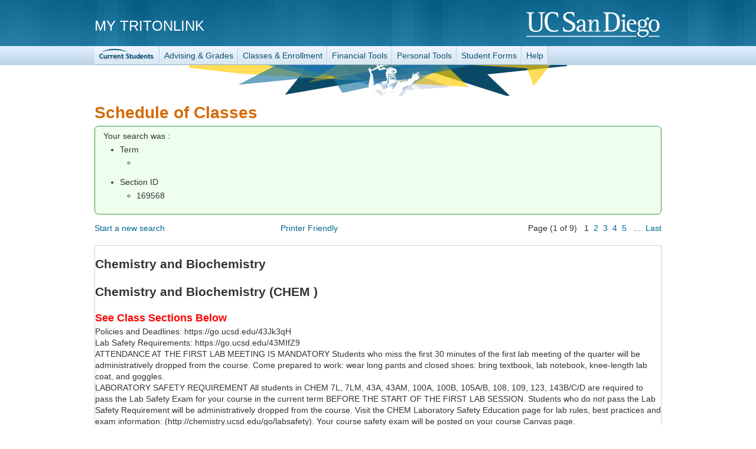

--- FILE ---
content_type: text/html;charset=UTF-8
request_url: https://act.ucsd.edu/scheduleOfClasses/scheduleOfClassesStudentResult.htm?selectedTerm=SP23&tabNum=tabs-sec&sections=169568
body_size: 10154
content:

<!doctype html>
<html lang="en">
<head>
<meta charset="utf-8">
<meta http-equiv="X-UA-Compatible" content="IE=edge">
<meta name="viewport" content="initial-scale=1">
<meta name="format-detection" content="telephone=no">


<title>Student/Class Info</title>
<link rel="stylesheet" href="//www.ucsd.edu/common/cwp/active-cherry/base-min.css" />
<style type="text/css">
#tdr_banner {
	background: transparent url(//students.ucsd.edu/_resources/current_students/css/images/triton-banner.png) center top no-repeat;
	height: 52px;
	margin: 0 auto;
	max-width: 960px;
	width: 98%;
}

body.fluid #tdr_banner {
	max-width: none;
}
</style>
<style type="text/css">
#tdr_nav ul #current_students_nav a {
	background: transparent url(//students.ucsd.edu/_resources/student_global/css/images/current_students_primary_nav.png) 2px 0 no-repeat;
	background-color: #E3EDF8;
    background-color: rgba(255, 255, 255, 0.4);
    text-indent: -9999px;
    width: 94px;
}

#tdr_nav ul #current_students_nav a:hover {
	background-color: #fff;
    background-color: rgba(255, 255, 255, 0.8);
}

@media only screen and (max-width: 768px) {
	#tdr_nav ul #current_students_nav a {
		width: auto;
	}
}
</style>
<script src="//www.ucsd.edu/common/cwp/active-cherry/base-min.js"></script>
<script src="//www.ucsd.edu/common/_emergency-broadcast/message.js"></script>

<meta http-equiv="Content-Type" content="text/html; charset=UTF-8">



	
	
    <script type="text/javascript" src="/scheduleOfClasses/js/submit_form.js"></script>
    
<meta name="webapp.name" content="Instruction Tools" />
<meta name="webapp.url" content="http://blink.ucsd.edu/instructors/index.html" />
<meta name="display.crumbs" content="none" />
<meta name="display.search" content="none" />

<link href="/scheduleOfClasses/css/sch_classes.css" type="text/css" rel="stylesheet" media="all" />
<link href="//www.ucsd.edu/common/cwp/active-cherry/lib/jquery.dataTables-1.9.0/jquery.dataTables-min.css" media="all" rel="stylesheet" type="text/css" />
<link href="//www.ucsd.edu/common/cwp/active-cherry/lib/jquery-ui-1.8.18/jquery-ui-min.css" media="all" rel="stylesheet" type="text/css" />

<script src="//www.ucsd.edu/common/cwp/active-cherry/lib/jquery-ui-1.8.18/jquery-ui-min.js" type="text/javascript"></script>
<script src="//www.ucsd.edu/common/cwp/active-cherry/lib/jquery.dataTables-1.9.0/jquery.dataTables-min.js" type="text/javascript"></script>
<style type="text/css">
td.brdr {
    border-bottom-style:solid;
	border-bottom-width:1px;
	border-bottom-color:#D0D0D0;
}
td.ubrdr {
    border-top-style:solid;
	border-top-width:1px;
	border-top-color:#D0D0D0;
}
table.tbrdr{
	border-style:solid;
	border-width:1px;
	border-color:#D0D0D0;
</style>

</head>

<body
	
	>

	









<!-- env -->

<!-- emergency -->
<div id="uc-emergency"></div>
<!-- skip to content -->
<a class="skip-link" href="#tdr_content">Skip to content</a>
<!-- login -->

<div id="tdr_login" style="display: none"></div>
<script type="text/javascript">
(function($) {
    $(document).ready(function() {
        $.ajax({
            url: "https://a4.ucsd.edu/tritON/resources/bugscript.jsp?target=https%3A%2F%2Fwww.ucsd.edu&jsoncallback=?",
            dataType: 'jsonp',
            jsonpCallback: 'a4sso',
            success: function(data) {
                if (data.eduUcsdActLoggedin) {
                    var url = "<div id=\"tdr_login_content\">You are logged in | <a href=\"/security/student/logout?url=";
                    url += "http://students.ucsd.edu";
                    url += "\">Log Out</a></div>";
                    $("#tdr_login").empty();
                    $("#tdr_login").append(url);
                    $("#tdr_login").attr("style", "display:block");
                }
            },
            error: function(jqXHR, textStatus) {
                console.log("error trying to communicate with a4 sso: " + textStatus);
            }
        });
    });
})(jQuery);
</script>


	<!-- title -->
	<div id="tdr_title">
		<div id="tdr_title_content">
			<a id="tdr_title_ucsd_title" href="http://www.ucsd.edu">UC San Diego</a>
			<div id="tdr_title_page_title">
				<a href="/myTritonlink20">My TritonLink</a>
			</div>
			<a id="tdr_title_search_link" class="search-button" style="display: none">Search</a>
            <a id="tdr_title_menu_link">Menu</a>
		</div>
	</div>
<!-- $Id: academic-student-current.jsp 1219 2024-02-02 22:51:11Z devhar $ -->

<div id="tdr_nav" style="display: ">
    <div id="tdr_nav_content">
        <ul id="tdr_nav_list">
            <li id="current_students_nav"><a href="http://tritonlink.ucsd.edu">TritonLink</a></li>
            <li class="dropdown"><a aria-expanded="false"
			class="dropdown-toggle" data-close-others="true"
			data-hover="dropdown" href="" >Advising &amp; Grades</a>
                <ul>
                    <li><a href="/studentAcademicHistory/academichistorystudentdisplay.htm">Academic History</a></li>
                    <li><a href="https://myccr.ucsd.edu/home.htm">Co-Curricular Record</a></li>
                    <li><a href="/studentDars/select">Degree Audit</a></li>
                    <li><a href="https://degree-planner.ucsd.edu/">Degree Planner</a></li>
                    <li><a href="http://ucsd.edu/catalog/">General Catalog</a></li>
                    <li><a href="/studentGpa/gpa">GPA Calculator</a></li>
                    <li><a href="/studentMajorMinorChange2/majorminorchange">Major &amp; Minor</a></li>
                    <li><a href="http://real.ucsd.edu">REAL Portal</a></li>
                    <li><a href="/studentETranscript/order.htm">Order Official Documents</a></li>
                    <li><a href="http://vac.ucsd.edu">Virtual Advising Center</a></li>
                </ul></li>
            <li class="dropdown"><a aria-expanded="false"
			class="dropdown-toggle" data-close-others="true"
			data-hover="dropdown" href="" >Classes &amp; Enrollment</a>
                <ul>
                    <li><a href=" https://academicaffairs.ucsd.edu/Modules/Students/PreAuth">Enrollment Authorization System (EASy)</a></li>
                    <li><a href="/studentHolds/holds">Holds</a></li>
                    <li><a href="/scheduleOfClasses/scheduleOfClassesStudent.htm">Schedule of Classes</a></li>
                    <li><a href="https://canvas.ucsd.edu">Canvas</a></li>
                    <li><a href="/webreg2">WebReg</a></li>
                </ul></li>
            <li class="dropdown"><a aria-expanded="false"
			class="dropdown-toggle" data-close-others="true"
			data-hover="dropdown" href="" >Financial Tools</a>
                <ul>
                    <li><a href="https://itsweb.ucsd.edu/studentEBill2/StudentBilling">Billing and Payment</a></li>
                    <li><a href="https://itsweb.ucsd.edu/studentDirectDeposit2/DirectDeposit">Students Direct Deposit</a></li>
                    <li><a href="/studentFinancialAid/financialaiddisplay.htm">Financial Aid</a></li>
                    <li><a href="/studentShsHealthWaiver/healthwaiverdisplay.htm">Health Fee Waiver/RAFT</a></li>                    
            		<li><a href="https://ucsd-transportation.t2hosted.com/Account/Portal">Parking Permits</a></li>
                    <li><a href="https://student-sis.ucsd.edu/studenttuitioninformation">Tuition Information</a></li>
                </ul>
            </li>
            <li class="dropdown"><a aria-expanded="false"
			class="dropdown-toggle" data-close-others="true"
			data-hover="dropdown" href="" >Personal Tools</a>
                <ul>
                    <li><a href="/studentAddresses2/addresses">Addresses</a></li>
                    <li><a href="/studentAddresses2/infoRestrictions">Public Information Restriction</a></li>
                    <li><a href="/studentAddresses2/socialIdentities">Social Identities</a></li>
                    <li><a href="https://ucsd.joinhandshake.com">Handshake</a></li>
                </ul></li>
            <li class="dropdown"><a aria-expanded="false"
			class="dropdown-toggle" data-close-others="true"
			data-hover="dropdown" href="" >Student Forms</a>
                <ul>
                    <li><a href="http://students.ucsd.edu/finances/financial-aid/forms/">Financial Aid Forms</a></li>
                    <li><a href="http://students.ucsd.edu/my-tritonlink/forms/">All Forms</a></li>
                </ul>
            </li>
            <li class="dropdown"><a aria-expanded="false"
			class="dropdown-toggle" data-close-others="true"
			data-hover="dropdown" href="" >Help</a>
                <ul>
                    <li><a href="http://www.ucsd.edu/current-students/my-tritonlink/tools/tool-help/index.html">MyTritonLink Tools Help</a></li>
                    <li><a href="//act.ucsd.edu/cwp/feedback/help/tritonlink"
                        onclick="window.open('//act.ucsd.edu/cwp/feedback/help/tritonlink', 'DYGWYW', 'menubar=0,resizable=1,scrollbars=1,width=450,height=650');" target="DYGWYW">Request Assistance</a>
                    </li>
                </ul>
            </li>
            
        </ul>
    </div>
</div>
<div id="tdr_search" style="display: none">
    <div id="tdr_search_content">
        <form action="//act.ucsd.edu/cwp/tools/search-redir" method="get">
            <label for="search-scope">Search</label> <select id="search-scope" name="search-scope">
                <option selected="selected" value="tritonlink">This Site</option>
                <option value="default_collection">All UCSD Sites</option>
                <option value="faculty-staff">Faculty/Staff Directory</option>
            </select> <label for="search-term" id="search-term-label">Search Term</label> <input type="search" id="search-term" name="search-term" size="20" /> <input type="submit" class="search-button" value="Search" />
        </form>
    </div>
</div>
<div id="tdr_banner"
	style="display: block"></div>
<div id="tdr_crumbs" style="display: none">
	<div id="tdr_crumbs_content"></div>
</div>
<div id="tdr_content" class="tdr_fonts itag_webapp">
	<div id="tdr_content_content">
		<!-- $Id: schedule-of-classes-student-result.jsp 407 2024-05-10 21:14:43Z cnauduri $ -->




<!DOCTYPE html PUBLIC "-//W3C//DTD HTML 4.01 Transitional//EN" "http://www.w3.org/TR/html4/loose.dtd">


	<div>
		<h1>Schedule of Classes </h1>

		<form id="socDisplayCVO" action="/scheduleOfClasses/scheduleOfClassesStudentResult.htm?selectedTerm=SP23&amp;tabNum=tabs-sec&amp;sections=169568" method="post">
			
			
			  <input type="hidden" id="loggedIn" name="loggedIn" value="false"/>
			  
			 <div class="msg confirm">
						Your search was : 
						<br>
						<ul>
							
							<li>Term
								<ul>
									<li></li>
								</ul>
							</li>
						</ul>
						
						
						<ul>	
							
							
						</ul>
						
						
						<ul>
							
							
						</ul>
						 
						 
						 <ul>	
							
							
						  </ul>
						  
						  
						  <ul>	
							
							
						  </ul>
						  
						  
						  <ul>
							
							
						   </ul>
						   
						   
						   <ul>
							
							
						   </ul>
						   
						   
						   <ul>
							
								
								<li>Section ID		
									<ul>
									
											<li>169568</li>
									
									</ul>
								</li>
							
						   </ul>
						   
						   
						   <ul>
							
							
						   </ul>
						   <ul>
							
							
						   </ul>
						   <ul>
							
							
						</ul>
					</div>
					
					
		
		
		
				
			<div>
			 <table width="100%">
			 	<tbody>
				     <tr>
				     	<td align="left"><a href="/scheduleOfClasses/scheduleOfClassesStudent.htm">Start a new search</a></td>
				     	<td align="center"><a href="/scheduleOfClasses/scheduleOfClassesStudentResultPrint.htm">Printer Friendly</a></td>
				        <td align="right">
				        	Page  (1&nbsp;of&nbsp;9) &nbsp;
							
				
				            
				                
				                    
				                        1&nbsp;
				                    
				                    
				                
				            
				                
				                    
				                    
				                        <a href="/scheduleOfClasses/scheduleOfClassesStudentResult.htm?page=2">2&nbsp;</a>
				                    
				                
				            
				                
				                    
				                    
				                        <a href="/scheduleOfClasses/scheduleOfClassesStudentResult.htm?page=3">3&nbsp;</a>
				                    
				                
				            
				                
				                    
				                    
				                        <a href="/scheduleOfClasses/scheduleOfClassesStudentResult.htm?page=4">4&nbsp;</a>
				                    
				                
				            
				                
				                    
				                    
				                        <a href="/scheduleOfClasses/scheduleOfClassesStudentResult.htm?page=5">5&nbsp;</a>
				                    
				                
				            
						 
						    
						        &nbsp;...&nbsp;&nbsp;<a href="/scheduleOfClasses/scheduleOfClassesStudentResult.htm?page=9">Last</a>
						    
					    </td>
				    </tr>
				 </tbody>
			 </table>
			</div>
			<br>
				<table  width="100%" class="tbrdr">
					<thead>
						
					</thead>
					
						
							
							
								
									<tr>
										<td colspan="13">
											<br>
											<h2> <span class="centeralign">Chemistry and Biochemistry         </span> </h2>
											 
										</td>
									</tr>
								
					
								
								
													
					
						
								
								
						
								
								
							
								
								
							
							
								
							
						
							
							
								
					
								
								
													
					
									<tr>
										<td colspan="13">
											<br>
											<h2>  <span class="centeralign">Chemistry and Biochemistry     (CHEM )</span> </h2>
											
												<br>
												
													<h3><span class="ertext">See Class Sections Below</span></h3>
												
													 Policies and Deadlines:
 https://go.ucsd.edu/43Jk3qH
 <br> Lab Safety Requirements:
 https://go.ucsd.edu/43MIfZ9
  <br> ATTENDANCE AT THE FIRST LAB MEETING IS MANDATORY
 Students who miss the first 30 minutes of
 the first lab meeting of the quarter will be
 administratively dropped from the course. Come
 prepared to work: wear long pants and closed shoes:
 bring textbook, lab notebook, knee-length lab coat,
 and goggles.
 <br> LABORATORY SAFETY REQUIREMENT
 All students in CHEM 7L, 7LM, 43A, 43AM, 100A, 100B,
 105A/B, 108, 109, 123, 143B/C/D are required to pass
 the Lab Safety Exam for your course in the current
 term BEFORE THE START OF THE FIRST LAB SESSION.
 Students who do not pass the Lab Safety Requirement
 will be administratively dropped from the course.
 Visit the CHEM Laboratory Safety Education page for
 lab rules, best practices and exam information:
 (http://chemistry.ucsd.edu/go/labsafety). Your course
 safety exam will be posted on your course Canvas page.
 <br> FEES FOR LABORATORY COURSES
 Students who enroll in CHEM lab courses are charged
 a lab fee assessed with Registration fees. The fees
 are: CHEM 7L- $40: CHEM 7LM- $40: CHEM 43A- $75:
 CHEM 100A- $65: CHEM 100B- $156: CHEM 105A- $65:
 CHEM 105B- $65: CHEM 108- $175: CHEM 109- $175:
 CHEM 123- $175: CHEM 143B- $110: CHEM 143C- $155.

												<br>
											 
											<span class="centeralign"><span class="bold_text">As of: 10/09/2023, 02:12:00</span></span>
											<br><br>
										</td>
									</tr>
								
						
								
								
						
								
								
							
								
								
							
							
								
							
						
							
							
								
					
								
								
													
					
						
								
								
						
								
								
									<tr >
										<td class="ubrdr" rowspan="2" >R
										<br>
										<span onmouseover="" style="cursor: pointer;" class="icon info" onclick="javascript:openNewWindow('http://registrar.ucsd.edu/StudentLink/rstr_codes.html', 'info')" title="info"></span></a></td>
										<td class="ubrdr"  rowspan="2" >Course Number</td>
										<td class="ubrdr"  rowspan="2" >Section ID<br><span onmouseover="" style="cursor: pointer;"  class="icon info" onclick="javascript:openNewWindow('http://registrar.ucsd.edu/StudentLink/id_crse_codes.html', 'info')" title="info"></span></td>
										<td class="ubrdr"  rowspan="2" >Meeting Type<br><span onmouseover="" style="cursor: pointer;" class="icon info" onclick="javascript:openNewWindow('http://registrar.ucsd.edu/StudentLink/instr_codes.html', 'info')" title="info"></span></td>
										<td class="ubrdr"  rowspan="2" >Section</td>
										<td class="ubrdr"  rowspan="2" >Days</td>
										<td class="ubrdr"  rowspan="2" >Time</td>
										<td class="ubrdr"  rowspan="2" colspan="2" >Building & Room<br><span onmouseover="" style="cursor: pointer;" class="icon info" onclick="javascript:openNewWindow('http://registrar.ucsd.edu/StudentLink/bldg_codes.html', 'info')" title="info"></span></td>
										<td class="ubrdr"  rowspan="2" >Instructor</td>
										<td class="ubrdr"  colspan="2" >Seats<span onmouseover="" style="cursor: pointer;" class="icon info" onclick="javascript:openNewWindow('http://registrar.ucsd.edu/StudentLink/avail_limit.html', 'info')" title="info"></span></td>
										<td class="ubrdr"  rowspan="2" >&nbsp;</td>
									</tr>
									<tr>
									  
										<td class="ubrdr" >Available</td>
										<td class="ubrdr" >Limit</td>
									</tr>
								
							
								
								
							
							
								
							
						
							
							
								
					
								
								
													
					
						
								
								
						
								
								
							
								
								
							
							
								
									
										
										
											
												
												
													
													<tr>
													   
															
															
																<td class="crsheader"></td>	
																<td  class="crsheader">251</td>
															 
														
														<td  class="crsheader" colspan="5">
															
																
																
																
															
																
																	
																	
																	
																	
																	
																	
																	
																	
																	
																		
																	
																	
																
															
															
															
																
																	<a href="javascript:openNewWindow('http://www.ucsd.edu/catalog/courses/CHEM.html#chem251')"><span class="boldtxt">Research Conference           </span> </a>
																
																
																
															
															( 2
															
															Units)
															<br>
															                              
															
															
														</td>
														<td  class="crsheader" colspan="6" align="right">
														<span class="boldtxt" onmouseover="" style="cursor: pointer;" onclick="JavaScript:openNewWindow('/scheduleOfClasses/scheduleOfClassesPreReq.htm?termCode=SP23&courseId=CHEM251  ');"> Prerequisites  </span> &nbsp;|&nbsp;
														<span class="boldtxt" onmouseover="" style="cursor: pointer;" onclick="javascript:openNewWindow('http://courses.ucsd.edu/coursemain.asp?section=169104')">Resources</span>&nbsp;|&nbsp;
														<span class="boldtxt" onmouseover="" style="cursor: pointer;" onclick="javascript:openNewTab('https://academicaffairs.ucsd.edu/Modules/Evals/SET/Reports/Search.aspx?courseNumber=CHEM+251','CAPE')"><span title="CAPE - Course and Professor Evaluations">Evaluations</span></span></td>
													</tr>
												
											
										
									
							
								
								
								
								
								
								
								
								
								 
									
											
									
												
													
														<tr class="sectxt">
															<td class="brdr" border="0"></td>
															<td class="brdr">
																
															</td>					
															<td class="brdr">
																
																	
																		
																		
																			169104
																		
																	 
																
															</td>
															<td class="brdr"><span id="insTyp" title="Conference">CO</span></td>
															<td class="brdr">001</td>
															
															
																
																
																	
																		
																				<td class="brdr" colspan="4" align="center">TBA</td>													
																		
																		
																	
																	
																		
																			<td class="brdr">
																						
																						
																							
																								
																									<a href="#!" onclick="javascript:sendMail('/scheduleOfClasses/scheduleOfClassesFacultyEmailResult.htm?pid=aiC/19XAzJv42LqJd5WIXA==')">Abagyan, Ruben                     </a>
																								
																								
																							
																							<br>
																						
																					
																					
																				
																			</td>
																			
																			    
																			    
																			     
																			    
																					<td class="brdr">Unlim</td>
																					<td class="brdr"></td>
																			    
																			
																			
																			    
																			    
																					<td class="brdr"><span onmouseover="" style="cursor: pointer;" onclick="JavaScript:openNewWindow('https://www.bkstr.com/ucsdtextstore/shop/textbooks-and-course-materials','bookstore');">
																						<img src="/scheduleOfClasses/images/book.gif" height="20" width="20"/>
																						</span>
																					</td>	
																				
																			
																		
																		
																	
																
															
														</tr>	
														
													
													
												
											
										
									
								
							
						
							
							
								
					
								
								
													
					
						
								
								
						
								
								
							
								
								
							
							
								
									
										
										
											
												
												
													
													<tr>
													   
															
															
																<td class="crsheader"></td>	
																<td  class="crsheader">251</td>
															 
														
														<td  class="crsheader" colspan="5">
															
																
																
																
															
																
																	
																	
																	
																	
																	
																	
																	
																	
																	
																		
																	
																	
																
															
															
															
																
																	<a href="javascript:openNewWindow('http://www.ucsd.edu/catalog/courses/CHEM.html#chem251')"><span class="boldtxt">Research Conference           </span> </a>
																
																
																
															
															( 2
															
															Units)
															<br>
															                              
															
															
														</td>
														<td  class="crsheader" colspan="6" align="right">
														<span class="boldtxt" onmouseover="" style="cursor: pointer;" onclick="JavaScript:openNewWindow('/scheduleOfClasses/scheduleOfClassesPreReq.htm?termCode=SP23&courseId=CHEM251  ');"> Prerequisites  </span> &nbsp;|&nbsp;
														<span class="boldtxt" onmouseover="" style="cursor: pointer;" onclick="javascript:openNewWindow('http://courses.ucsd.edu/coursemain.asp?section=169133')">Resources</span>&nbsp;|&nbsp;
														<span class="boldtxt" onmouseover="" style="cursor: pointer;" onclick="javascript:openNewTab('https://academicaffairs.ucsd.edu/Modules/Evals/SET/Reports/Search.aspx?courseNumber=CHEM+251','CAPE')"><span title="CAPE - Course and Professor Evaluations">Evaluations</span></span></td>
													</tr>
												
											
										
									
							
								
								
								
								
								
								
								
								
								 
									
											
									
												
													
														<tr class="sectxt">
															<td class="brdr" border="0"></td>
															<td class="brdr">
																
															</td>					
															<td class="brdr">
																
																	
																		
																		
																			169133
																		
																	 
																
															</td>
															<td class="brdr"><span id="insTyp" title="Conference">CO</span></td>
															<td class="brdr">002</td>
															
															
																
																
																	
																		
																				<td class="brdr" colspan="4" align="center">TBA</td>													
																		
																		
																	
																	
																		
																			<td class="brdr">
																						
																						
																							
																								
																									<a href="#!" onclick="javascript:sendMail('/scheduleOfClasses/scheduleOfClassesFacultyEmailResult.htm?pid=5+9Ss1tfUcHfVk8a1wQ0rw==')">Adams, Joseph A.                   </a>
																								
																								
																							
																							<br>
																						
																					
																					
																				
																			</td>
																			
																			    
																			    
																			     
																			    
																					<td class="brdr">Unlim</td>
																					<td class="brdr"></td>
																			    
																			
																			
																			    
																			    
																					<td class="brdr"><span onmouseover="" style="cursor: pointer;" onclick="JavaScript:openNewWindow('https://www.bkstr.com/ucsdtextstore/shop/textbooks-and-course-materials','bookstore');">
																						<img src="/scheduleOfClasses/images/book.gif" height="20" width="20"/>
																						</span>
																					</td>	
																				
																			
																		
																		
																	
																
															
														</tr>	
														
													
													
												
											
										
									
								
							
						
							
							
								
					
								
								
													
					
						
								
								
						
								
								
							
								
								
							
							
								
									
										
										
											
												
												
													
													<tr>
													   
															
															
																<td class="crsheader"></td>	
																<td  class="crsheader">251</td>
															 
														
														<td  class="crsheader" colspan="5">
															
																
																
																
															
																
																	
																	
																	
																	
																	
																	
																	
																	
																	
																		
																	
																	
																
															
															
															
																
																	<a href="javascript:openNewWindow('http://www.ucsd.edu/catalog/courses/CHEM.html#chem251')"><span class="boldtxt">Research Conference           </span> </a>
																
																
																
															
															( 2
															
															Units)
															<br>
															                              
															
															
														</td>
														<td  class="crsheader" colspan="6" align="right">
														<span class="boldtxt" onmouseover="" style="cursor: pointer;" onclick="JavaScript:openNewWindow('/scheduleOfClasses/scheduleOfClassesPreReq.htm?termCode=SP23&courseId=CHEM251  ');"> Prerequisites  </span> &nbsp;|&nbsp;
														<span class="boldtxt" onmouseover="" style="cursor: pointer;" onclick="javascript:openNewWindow('http://courses.ucsd.edu/coursemain.asp?section=169138')">Resources</span>&nbsp;|&nbsp;
														<span class="boldtxt" onmouseover="" style="cursor: pointer;" onclick="javascript:openNewTab('https://academicaffairs.ucsd.edu/Modules/Evals/SET/Reports/Search.aspx?courseNumber=CHEM+251','CAPE')"><span title="CAPE - Course and Professor Evaluations">Evaluations</span></span></td>
													</tr>
												
											
										
									
							
								
								
								
								
								
								
								
								
								 
									
											
									
												
													
														<tr class="sectxt">
															<td class="brdr" border="0"></td>
															<td class="brdr">
																
															</td>					
															<td class="brdr">
																
																	
																		
																		
																			169138
																		
																	 
																
															</td>
															<td class="brdr"><span id="insTyp" title="Conference">CO</span></td>
															<td class="brdr">003</td>
															
															
																
																
																	
																		
																				<td class="brdr" colspan="4" align="center">TBA</td>													
																		
																		
																	
																	
																		
																			<td class="brdr">
																						
																						
																							
																								
																									<a href="#!" onclick="javascript:sendMail('/scheduleOfClasses/scheduleOfClassesFacultyEmailResult.htm?pid=9ERWpzAqvPSen/wqQJQAnA==')">Akbari, Omar Sultan                </a>
																								
																								
																							
																							<br>
																						
																					
																					
																				
																			</td>
																			
																			    
																			    
																			     
																			    
																					<td class="brdr">Unlim</td>
																					<td class="brdr"></td>
																			    
																			
																			
																			    
																			    
																					<td class="brdr"><span onmouseover="" style="cursor: pointer;" onclick="JavaScript:openNewWindow('https://www.bkstr.com/ucsdtextstore/shop/textbooks-and-course-materials','bookstore');">
																						<img src="/scheduleOfClasses/images/book.gif" height="20" width="20"/>
																						</span>
																					</td>	
																				
																			
																		
																		
																	
																
															
														</tr>	
														
													
													
												
											
										
									
								
							
						
							
							
								
					
								
								
													
					
						
								
								
						
								
								
							
								
								
							
							
								
									
										
										
											
												
												
													
													<tr>
													   
															
															
																<td class="crsheader"></td>	
																<td  class="crsheader">251</td>
															 
														
														<td  class="crsheader" colspan="5">
															
																
																
																
															
																
																	
																	
																	
																	
																	
																	
																	
																	
																	
																		
																	
																	
																
															
															
															
																
																	<a href="javascript:openNewWindow('http://www.ucsd.edu/catalog/courses/CHEM.html#chem251')"><span class="boldtxt">Research Conference           </span> </a>
																
																
																
															
															( 2
															
															Units)
															<br>
															                              
															
															
														</td>
														<td  class="crsheader" colspan="6" align="right">
														<span class="boldtxt" onmouseover="" style="cursor: pointer;" onclick="JavaScript:openNewWindow('/scheduleOfClasses/scheduleOfClassesPreReq.htm?termCode=SP23&courseId=CHEM251  ');"> Prerequisites  </span> &nbsp;|&nbsp;
														<span class="boldtxt" onmouseover="" style="cursor: pointer;" onclick="javascript:openNewWindow('http://courses.ucsd.edu/coursemain.asp?section=169140')">Resources</span>&nbsp;|&nbsp;
														<span class="boldtxt" onmouseover="" style="cursor: pointer;" onclick="javascript:openNewTab('https://academicaffairs.ucsd.edu/Modules/Evals/SET/Reports/Search.aspx?courseNumber=CHEM+251','CAPE')"><span title="CAPE - Course and Professor Evaluations">Evaluations</span></span></td>
													</tr>
												
											
										
									
							
								
								
								
								
								
								
								
								
								 
									
											
									
												
													
														<tr class="sectxt">
															<td class="brdr" border="0"></td>
															<td class="brdr">
																
															</td>					
															<td class="brdr">
																
																	
																		
																		
																			169140
																		
																	 
																
															</td>
															<td class="brdr"><span id="insTyp" title="Conference">CO</span></td>
															<td class="brdr">004</td>
															
															
																
																
																	
																		
																				<td class="brdr" colspan="4" align="center">TBA</td>													
																		
																		
																	
																	
																		
																			<td class="brdr">
																						
																						
																							
																								
																									<a href="#!" onclick="javascript:sendMail('/scheduleOfClasses/scheduleOfClassesFacultyEmailResult.htm?pid=lM0t1WUr3WdWh/k2g4pGcQ==')">Almutairi, Adah                    </a>
																								
																								
																							
																							<br>
																						
																					
																					
																				
																			</td>
																			
																			    
																			    
																			     
																			    
																					<td class="brdr">Unlim</td>
																					<td class="brdr"></td>
																			    
																			
																			
																			    
																			    
																					<td class="brdr"><span onmouseover="" style="cursor: pointer;" onclick="JavaScript:openNewWindow('https://www.bkstr.com/ucsdtextstore/shop/textbooks-and-course-materials','bookstore');">
																						<img src="/scheduleOfClasses/images/book.gif" height="20" width="20"/>
																						</span>
																					</td>	
																				
																			
																		
																		
																	
																
															
														</tr>	
														
													
													
												
											
										
									
								
							
						
							
							
								
					
								
								
													
					
						
								
								
						
								
								
							
								
								
							
							
								
									
										
										
											
												
												
													
													<tr>
													   
															
															
																<td class="crsheader"></td>	
																<td  class="crsheader">251</td>
															 
														
														<td  class="crsheader" colspan="5">
															
																
																
																
															
																
																	
																	
																	
																	
																	
																	
																	
																	
																	
																		
																	
																	
																
															
															
															
																
																	<a href="javascript:openNewWindow('http://www.ucsd.edu/catalog/courses/CHEM.html#chem251')"><span class="boldtxt">Research Conference           </span> </a>
																
																
																
															
															( 2
															
															Units)
															<br>
															                              
															
															
														</td>
														<td  class="crsheader" colspan="6" align="right">
														<span class="boldtxt" onmouseover="" style="cursor: pointer;" onclick="JavaScript:openNewWindow('/scheduleOfClasses/scheduleOfClassesPreReq.htm?termCode=SP23&courseId=CHEM251  ');"> Prerequisites  </span> &nbsp;|&nbsp;
														<span class="boldtxt" onmouseover="" style="cursor: pointer;" onclick="javascript:openNewWindow('http://courses.ucsd.edu/coursemain.asp?section=169143')">Resources</span>&nbsp;|&nbsp;
														<span class="boldtxt" onmouseover="" style="cursor: pointer;" onclick="javascript:openNewTab('https://academicaffairs.ucsd.edu/Modules/Evals/SET/Reports/Search.aspx?courseNumber=CHEM+251','CAPE')"><span title="CAPE - Course and Professor Evaluations">Evaluations</span></span></td>
													</tr>
												
											
										
									
							
								
								
								
								
								
								
								
								
								 
									
											
									
												
													
														<tr class="sectxt">
															<td class="brdr" border="0"></td>
															<td class="brdr">
																
															</td>					
															<td class="brdr">
																
																	
																		
																		
																			169143
																		
																	 
																
															</td>
															<td class="brdr"><span id="insTyp" title="Conference">CO</span></td>
															<td class="brdr">005</td>
															
															
																
																
																	
																		
																				<td class="brdr" colspan="4" align="center">TBA</td>													
																		
																		
																	
																	
																		
																			<td class="brdr">
																						
																						
																							
																								
																									<a href="#!" onclick="javascript:sendMail('/scheduleOfClasses/scheduleOfClassesFacultyEmailResult.htm?pid=CJ4+7B3mbIUxUcjV/oxnhw==')">Amaro, Rommie E                    </a>
																								
																								
																							
																							<br>
																						
																					
																					
																				
																			</td>
																			
																			    
																			    
																			     
																			    
																					<td class="brdr">Unlim</td>
																					<td class="brdr"></td>
																			    
																			
																			
																			    
																			    
																					<td class="brdr"><span onmouseover="" style="cursor: pointer;" onclick="JavaScript:openNewWindow('https://www.bkstr.com/ucsdtextstore/shop/textbooks-and-course-materials','bookstore');">
																						<img src="/scheduleOfClasses/images/book.gif" height="20" width="20"/>
																						</span>
																					</td>	
																				
																			
																		
																		
																	
																
															
														</tr>	
														
													
													
												
											
										
									
								
							
						
							
							
								
					
								
								
													
					
						
								
								
						
								
								
							
								
								
							
							
								
									
										
										
											
												
												
													
													<tr>
													   
															
															
																<td class="crsheader"></td>	
																<td  class="crsheader">251</td>
															 
														
														<td  class="crsheader" colspan="5">
															
																
																
																
															
																
																	
																	
																	
																	
																	
																	
																	
																	
																	
																		
																	
																	
																
															
															
															
																
																	<a href="javascript:openNewWindow('http://www.ucsd.edu/catalog/courses/CHEM.html#chem251')"><span class="boldtxt">Research Conference           </span> </a>
																
																
																
															
															( 2
															
															Units)
															<br>
															                              
															
															
														</td>
														<td  class="crsheader" colspan="6" align="right">
														<span class="boldtxt" onmouseover="" style="cursor: pointer;" onclick="JavaScript:openNewWindow('/scheduleOfClasses/scheduleOfClassesPreReq.htm?termCode=SP23&courseId=CHEM251  ');"> Prerequisites  </span> &nbsp;|&nbsp;
														<span class="boldtxt" onmouseover="" style="cursor: pointer;" onclick="javascript:openNewWindow('http://courses.ucsd.edu/coursemain.asp?section=169161')">Resources</span>&nbsp;|&nbsp;
														<span class="boldtxt" onmouseover="" style="cursor: pointer;" onclick="javascript:openNewTab('https://academicaffairs.ucsd.edu/Modules/Evals/SET/Reports/Search.aspx?courseNumber=CHEM+251','CAPE')"><span title="CAPE - Course and Professor Evaluations">Evaluations</span></span></td>
													</tr>
												
											
										
									
							
								
								
								
								
								
								
								
								
								 
									
											
									
												
													
														<tr class="sectxt">
															<td class="brdr" border="0"></td>
															<td class="brdr">
																
															</td>					
															<td class="brdr">
																
																	
																		
																		
																			169161
																		
																	 
																
															</td>
															<td class="brdr"><span id="insTyp" title="Conference">CO</span></td>
															<td class="brdr">006</td>
															
															
																
																
																	
																		
																				<td class="brdr" colspan="4" align="center">TBA</td>													
																		
																		
																	
																	
																		
																			<td class="brdr">
																						
																						
																							
																								
																									<a href="#!" onclick="javascript:sendMail('/scheduleOfClasses/scheduleOfClassesFacultyEmailResult.htm?pid=sAS9Dx1k+5rV+NC+t4mOZA==')">Ballatore, Carlo                   </a>
																								
																								
																							
																							<br>
																						
																					
																					
																				
																			</td>
																			
																			    
																			    
																			     
																			    
																					<td class="brdr">Unlim</td>
																					<td class="brdr"></td>
																			    
																			
																			
																			    
																			    
																					<td class="brdr"><span onmouseover="" style="cursor: pointer;" onclick="JavaScript:openNewWindow('https://www.bkstr.com/ucsdtextstore/shop/textbooks-and-course-materials','bookstore');">
																						<img src="/scheduleOfClasses/images/book.gif" height="20" width="20"/>
																						</span>
																					</td>	
																				
																			
																		
																		
																	
																
															
														</tr>	
														
													
													
												
											
										
									
								
							
						
							
							
								
					
								
								
													
					
						
								
								
						
								
								
							
								
								
							
							
								
									
										
										
											
												
												
													
													<tr>
													   
															
															
																<td class="crsheader"></td>	
																<td  class="crsheader">251</td>
															 
														
														<td  class="crsheader" colspan="5">
															
																
																
																
															
																
																	
																	
																	
																	
																	
																	
																	
																	
																	
																		
																	
																	
																
															
															
															
																
																	<a href="javascript:openNewWindow('http://www.ucsd.edu/catalog/courses/CHEM.html#chem251')"><span class="boldtxt">Research Conference           </span> </a>
																
																
																
															
															( 2
															
															Units)
															<br>
															                              
															
															
														</td>
														<td  class="crsheader" colspan="6" align="right">
														<span class="boldtxt" onmouseover="" style="cursor: pointer;" onclick="JavaScript:openNewWindow('/scheduleOfClasses/scheduleOfClassesPreReq.htm?termCode=SP23&courseId=CHEM251  ');"> Prerequisites  </span> &nbsp;|&nbsp;
														<span class="boldtxt" onmouseover="" style="cursor: pointer;" onclick="javascript:openNewWindow('http://courses.ucsd.edu/coursemain.asp?section=169162')">Resources</span>&nbsp;|&nbsp;
														<span class="boldtxt" onmouseover="" style="cursor: pointer;" onclick="javascript:openNewTab('https://academicaffairs.ucsd.edu/Modules/Evals/SET/Reports/Search.aspx?courseNumber=CHEM+251','CAPE')"><span title="CAPE - Course and Professor Evaluations">Evaluations</span></span></td>
													</tr>
												
											
										
									
							
								
								
								
								
								
								
								
								
								 
									
											
									
												
													
														<tr class="sectxt">
															<td class="brdr" border="0"></td>
															<td class="brdr">
																
															</td>					
															<td class="brdr">
																
																	
																		
																		
																			169162
																		
																	 
																
															</td>
															<td class="brdr"><span id="insTyp" title="Conference">CO</span></td>
															<td class="brdr">007</td>
															
															
																
																
																	
																		
																				<td class="brdr" colspan="4" align="center">TBA</td>													
																		
																		
																	
																	
																		
																			<td class="brdr">
																						
																						
																							
																								
																									<a href="#!" onclick="javascript:sendMail('/scheduleOfClasses/scheduleOfClassesFacultyEmailResult.htm?pid=uownLGRSnOOiJEB6R5dRPg==')">Bertrand, Guy                      </a>
																								
																								
																							
																							<br>
																						
																					
																					
																				
																			</td>
																			
																			    
																			    
																			     
																			    
																					<td class="brdr">Unlim</td>
																					<td class="brdr"></td>
																			    
																			
																			
																			    
																			    
																					<td class="brdr"><span onmouseover="" style="cursor: pointer;" onclick="JavaScript:openNewWindow('https://www.bkstr.com/ucsdtextstore/shop/textbooks-and-course-materials','bookstore');">
																						<img src="/scheduleOfClasses/images/book.gif" height="20" width="20"/>
																						</span>
																					</td>	
																				
																			
																		
																		
																	
																
															
														</tr>	
														
													
													
												
											
										
									
								
							
						
							
							
								
					
								
								
													
					
						
								
								
						
								
								
							
								
								
							
							
								
									
										
										
											
												
												
													
													<tr>
													   
															
															
																<td class="crsheader"></td>	
																<td  class="crsheader">251</td>
															 
														
														<td  class="crsheader" colspan="5">
															
																
																
																
															
																
																	
																	
																	
																	
																	
																	
																	
																	
																	
																		
																	
																	
																
															
															
															
																
																	<a href="javascript:openNewWindow('http://www.ucsd.edu/catalog/courses/CHEM.html#chem251')"><span class="boldtxt">Research Conference           </span> </a>
																
																
																
															
															( 2
															
															Units)
															<br>
															                              
															
															
														</td>
														<td  class="crsheader" colspan="6" align="right">
														<span class="boldtxt" onmouseover="" style="cursor: pointer;" onclick="JavaScript:openNewWindow('/scheduleOfClasses/scheduleOfClassesPreReq.htm?termCode=SP23&courseId=CHEM251  ');"> Prerequisites  </span> &nbsp;|&nbsp;
														<span class="boldtxt" onmouseover="" style="cursor: pointer;" onclick="javascript:openNewWindow('http://courses.ucsd.edu/coursemain.asp?section=169169')">Resources</span>&nbsp;|&nbsp;
														<span class="boldtxt" onmouseover="" style="cursor: pointer;" onclick="javascript:openNewTab('https://academicaffairs.ucsd.edu/Modules/Evals/SET/Reports/Search.aspx?courseNumber=CHEM+251','CAPE')"><span title="CAPE - Course and Professor Evaluations">Evaluations</span></span></td>
													</tr>
												
											
										
									
							
								
								
								
								
								
								
								
								
								 
									
											
									
												
													
														<tr class="sectxt">
															<td class="brdr" border="0"></td>
															<td class="brdr">
																
															</td>					
															<td class="brdr">
																
																	
																		
																		
																			169169
																		
																	 
																
															</td>
															<td class="brdr"><span id="insTyp" title="Conference">CO</span></td>
															<td class="brdr">008</td>
															
															
																
																
																	
																		
																				<td class="brdr" colspan="4" align="center">TBA</td>													
																		
																		
																	
																	
																		
																			<td class="brdr">
																						
																						
																							
																								
																									<a href="#!" onclick="javascript:sendMail('/scheduleOfClasses/scheduleOfClassesFacultyEmailResult.htm?pid=dVC0BNYe0ukFloJDR8Z3Og==')">Budin, Itay                        </a>
																								
																								
																							
																							<br>
																						
																					
																					
																				
																			</td>
																			
																			    
																			    
																			     
																			    
																					<td class="brdr">Unlim</td>
																					<td class="brdr"></td>
																			    
																			
																			
																			    
																			    
																					<td class="brdr"><span onmouseover="" style="cursor: pointer;" onclick="JavaScript:openNewWindow('https://www.bkstr.com/ucsdtextstore/shop/textbooks-and-course-materials','bookstore');">
																						<img src="/scheduleOfClasses/images/book.gif" height="20" width="20"/>
																						</span>
																					</td>	
																				
																			
																		
																		
																	
																
															
														</tr>	
														
													
													
												
											
										
									
								
							
						
							
							
								
					
								
								
													
					
						
								
								
						
								
								
							
								
								
							
							
								
									
										
										
											
												
												
													
													<tr>
													   
															
															
																<td class="crsheader"></td>	
																<td  class="crsheader">251</td>
															 
														
														<td  class="crsheader" colspan="5">
															
																
																
																
															
																
																	
																	
																	
																	
																	
																	
																	
																	
																	
																		
																	
																	
																
															
															
															
																
																	<a href="javascript:openNewWindow('http://www.ucsd.edu/catalog/courses/CHEM.html#chem251')"><span class="boldtxt">Research Conference           </span> </a>
																
																
																
															
															( 2
															
															Units)
															<br>
															                              
															
															
														</td>
														<td  class="crsheader" colspan="6" align="right">
														<span class="boldtxt" onmouseover="" style="cursor: pointer;" onclick="JavaScript:openNewWindow('/scheduleOfClasses/scheduleOfClassesPreReq.htm?termCode=SP23&courseId=CHEM251  ');"> Prerequisites  </span> &nbsp;|&nbsp;
														<span class="boldtxt" onmouseover="" style="cursor: pointer;" onclick="javascript:openNewWindow('http://courses.ucsd.edu/coursemain.asp?section=169172')">Resources</span>&nbsp;|&nbsp;
														<span class="boldtxt" onmouseover="" style="cursor: pointer;" onclick="javascript:openNewTab('https://academicaffairs.ucsd.edu/Modules/Evals/SET/Reports/Search.aspx?courseNumber=CHEM+251','CAPE')"><span title="CAPE - Course and Professor Evaluations">Evaluations</span></span></td>
													</tr>
												
											
										
									
							
								
								
								
								
								
								
								
								
								 
									
											
									
												
													
														<tr class="sectxt">
															<td class="brdr" border="0"></td>
															<td class="brdr">
																
															</td>					
															<td class="brdr">
																
																	
																		
																		
																			169172
																		
																	 
																
															</td>
															<td class="brdr"><span id="insTyp" title="Conference">CO</span></td>
															<td class="brdr">009</td>
															
															
																
																
																	
																		
																				<td class="brdr" colspan="4" align="center">TBA</td>													
																		
																		
																	
																	
																		
																			<td class="brdr">
																						
																						
																							
																								
																									<a href="#!" onclick="javascript:sendMail('/scheduleOfClasses/scheduleOfClassesFacultyEmailResult.htm?pid=yCtvMelhZWhnH5TJ60R4hg==')">Burkart, Michael D                 </a>
																								
																								
																							
																							<br>
																						
																					
																					
																				
																			</td>
																			
																			    
																			    
																			     
																			    
																					<td class="brdr">Unlim</td>
																					<td class="brdr"></td>
																			    
																			
																			
																			    
																			    
																					<td class="brdr"><span onmouseover="" style="cursor: pointer;" onclick="JavaScript:openNewWindow('https://www.bkstr.com/ucsdtextstore/shop/textbooks-and-course-materials','bookstore');">
																						<img src="/scheduleOfClasses/images/book.gif" height="20" width="20"/>
																						</span>
																					</td>	
																				
																			
																		
																		
																	
																
															
														</tr>	
														
													
													
												
											
										
									
								
							
						
					
				</table>
				<br>
				<div>
				 <table width="100%">
				 	<tbody>
					     <tr>
					     	<td align="left"><a href="/scheduleOfClasses/scheduleOfClassesStudent.htm">Start a new search</a></td>
					     	<td align="center"><a href="/scheduleOfClasses/scheduleOfClassesStudentResultPrint.htm">Printer Friendly</a></td>
					        <td align="right">
					        	Page  (1&nbsp;of&nbsp;9) &nbsp;
								
					
					            
					                
					                    
					                        1&nbsp;
					                    
					                    
					                
					            
					                
					                    
					                    
					                        <a href="/scheduleOfClasses/scheduleOfClassesStudentResult.htm?page=2">2&nbsp;</a>
					                    
					                
					            
					                
					                    
					                    
					                        <a href="/scheduleOfClasses/scheduleOfClassesStudentResult.htm?page=3">3&nbsp;</a>
					                    
					                
					            
					                
					                    
					                    
					                        <a href="/scheduleOfClasses/scheduleOfClassesStudentResult.htm?page=4">4&nbsp;</a>
					                    
					                
					            
					                
					                    
					                    
					                        <a href="/scheduleOfClasses/scheduleOfClassesStudentResult.htm?page=5">5&nbsp;</a>
					                    
					                
					            
							 
							    
							        &nbsp;...&nbsp;&nbsp;<a href="/scheduleOfClasses/scheduleOfClassesStudentResult.htm?page=9">Last</a>
							    
						    </td>
					    </tr>
					 </tbody>
				 </table>
				    
				</div>
			
			
		
		
		
		<script >
		
		function openNewTab(url, windowName) {
		    window.open(url, '_blank');
		}
		
			function openNewWindow (url, name) {
				if (navigator.appName == "Microsoft Internet Explorer") {
						window.open(url, name, "width=640,height=480,scrollbars=yes,resizable=yes,menubar=no,status=yes,location=no,toolbar=no");
				}
				else {
						win = window.open(url, name, "width=640,height=480,scrollbars=yes,resizable=yes,menubar=no,status=yes,location=no,toolbar=no");
						win.focus();
				}
			}
			(function($) {
				$(document).ready(function() {
				
				
				//data table
					$("#socDeptTab").dataTable({
						"bPaginate" : true,
						"bLengthChange": false,
						"bFilter": false,
						"bInfo": false,
						"bSort": false,
						"bJQueryUI": true,
						"sPaginationType": "full_numbers",
						"iDisplayLength": 2,
	
						"fnRowCallback": function( nRow, aData, iDisplayIndex, iDisplayIndexFull ) {
							 var color1 = 'white';
							 $(nRow).css('background-color', color1);
							 $("#socDeptTab thead").remove();
						}
					});
					
						//data table
					/*$(".datatable").dataTable({
						"bPaginate" : true,
						"bLengthChange": true,
						"bFilter": false,
						"bInfo": true,
						"sPaginationType": "full_numbers",
						"bJQueryUI": true,
						"iDisplayLength": 10,
					});*/
				});
			})(jQuery);
		</script>
		</form>
	</div>

	</div>
</div>
<!-- footer -->
<div id="tdr_footer">
    <div id="tdr_footer_content">
        <div>UC San Diego 9500 Gilman Dr. La Jolla, CA 92093 (858) 534-2230</div>
        <div>
            Copyright &copy;<span id="tdr_copyright_year">2015</span> Regents of the University of California. All rights reserved.
        </div>
        <ul id="tdr_footer_links">
            <li><a href="http://www.ucsd.edu/_about/legal/index.html">Terms &amp; Conditions</a></li>
            <li id="tdr_footer_feedback" class="last"><a href="//act.ucsd.edu/cwp/feedback/tool/apps"
                onclick="window.open('//act.ucsd.edu/cwp/feedback/help/tritonlink', 'DYGWYW', 'menubar=0,resizable=1,scrollbars=1,width=450,height=650');" target="DYGWYW">Feedback</a></li>
        </ul>
    </div>
</div>

<!-- shib timeout -->
<img src="https://a4.ucsd.edu/tritON/imagebug" alt=" " style="display: none;" />
<!-- google analytic -->

<script type="text/javascript">
  var _gaq = _gaq || [];
  _gaq.push(['_setAccount', "UA-24480055-22"]);
  _gaq.push(['_setDomainName', "ucsd.edu"]);
  _gaq.push(['_trackPageview']);
  (function() {
    var ga = document.createElement('script'); ga.type = 'text/javascript'; ga.async = true;
    ga.src = ('https:' == document.location.protocol ? 'https://ssl' : 'http://www') + '.google-analytics.com/ga.js';
    var s = document.getElementsByTagName('script')[0]; s.parentNode.insertBefore(ga, s);
  })();
</script>

</body>
</html>

--- FILE ---
content_type: text/css
request_url: https://www.ucsd.edu/common/cwp/active-cherry/lib/jquery.dataTables-1.9.0/jquery.dataTables-min.css
body_size: 873
content:
table.dataTable{margin:0 auto;clear:both;width:100%}table.dataTable thead th{padding:3px 0 3px 10px;cursor:pointer;*cursor:hand}table.dataTable tfoot th{padding:3px 10px}table.dataTable td{padding:3px 10px}table.dataTable td.center,table.dataTable td.dataTables_empty{text-align:center}table.dataTable tr.odd{background-color:#e2e4ff}table.dataTable tr.even{background-color:white}table.dataTable tr.odd td.sorting_1{background-color:#d3d6ff}table.dataTable tr.odd td.sorting_2{background-color:#dadcff}table.dataTable tr.odd td.sorting_3{background-color:#e0e2ff}table.dataTable tr.even td.sorting_1{background-color:#eaebff}table.dataTable tr.even td.sorting_2{background-color:#f2f3ff}table.dataTable tr.even td.sorting_3{background-color:#f9f9ff}.dataTables_wrapper{position:relative;clear:both;*zoom:1}.dataTables_wrapper .ui-widget-header{font-weight:normal}.dataTables_wrapper .ui-toolbar{padding:5px}.dataTables_length{float:left}.dataTables_filter{float:right;text-align:right}.dataTables_info{padding-top:3px;clear:both;float:left}.dataTables_paginate{float:right;text-align:right}.dataTables_paginate .ui-button{margin-right:-0.1em!important}.paging_two_button .ui-button{float:left;cursor:pointer;* cursor:hand}.paging_full_numbers .ui-button{padding:2px 6px;margin:0;cursor:pointer;* cursor:hand;color:#333!important}.paginate_disabled_previous,.paginate_enabled_previous,.paginate_disabled_next,.paginate_enabled_next{height:19px;float:left;cursor:pointer;*cursor:hand;color:#111!important}.paginate_disabled_previous:hover,.paginate_enabled_previous:hover,.paginate_disabled_next:hover,.paginate_enabled_next:hover{text-decoration:none!important}.paginate_disabled_previous:active,.paginate_enabled_previous:active,.paginate_disabled_next:active,.paginate_enabled_next:active{outline:0}.paginate_disabled_previous,.paginate_disabled_next{color:#666!important}.paginate_disabled_previous,.paginate_enabled_previous{padding-left:23px}.paginate_disabled_next,.paginate_enabled_next{padding-right:23px;margin-left:10px}.paginate_enabled_previous{background:url('../images/back_enabled.png') no-repeat top left}.paginate_enabled_previous:hover{background:url('../images/back_enabled_hover.png') no-repeat top left}.paginate_disabled_previous{background:url('../images/back_disabled.png') no-repeat top left}.paginate_enabled_next{background:url('../images/forward_enabled.png') no-repeat top right}.paginate_enabled_next:hover{background:url('../images/forward_enabled_hover.png') no-repeat top right}.paginate_disabled_next{background:url('../images/forward_disabled.png') no-repeat top right}.paging_full_numbers a:active{outline:0}.paging_full_numbers a:hover{text-decoration:none}.paging_full_numbers a.paginate_button,.paging_full_numbers a.paginate_active{border:1px solid #aaa;-webkit-border-radius:5px;-moz-border-radius:5px;border-radius:5px;padding:2px 5px;margin:0 3px;cursor:pointer;*cursor:hand;color:#333!important}.paging_full_numbers a.paginate_button{background-color:#ddd}.paging_full_numbers a.paginate_button:hover{background-color:#ccc;text-decoration:none!important}.paging_full_numbers a.paginate_active{background-color:#99b3ff}.dataTables_processing{position:absolute;top:50%;left:50%;width:250px;height:30px;margin-left:-125px;margin-top:-15px;padding:14px 0 2px 0;border:1px solid #ddd;text-align:center;color:#999;font-size:14px;background-color:white}table.dataTable thead th div.DataTables_sort_wrapper{position:relative;padding-right:20px;padding-right:20px}table.dataTable thead th div.DataTables_sort_wrapper span{position:absolute;top:50%;margin-top:-8px;right:0}table.dataTable th:active{outline:0}.dataTables_scroll{clear:both}.dataTables_scrollBody{*margin-top:-1px}.dataTables_wrapper{margin-bottom:1em}table.datatable th,table.datatable td{border:1px solid #ccc;padding:.25em .5em}table.dataTable tr.odd{background-color:#fff}table.dataTable tr.even{background-color:#eff}table.dataTable tr.odd td.sorting_1{background-color:#eff}table.dataTable tr.odd td.sorting_2{background-color:#eff}table.dataTable tr.odd td.sorting_3{background-color:#eff}table.dataTable tr.even td.sorting_1{background-color:#def}table.dataTable tr.even td.sorting_2{background-color:#def}table.dataTable tr.even td.sorting_3{background-color:#def}